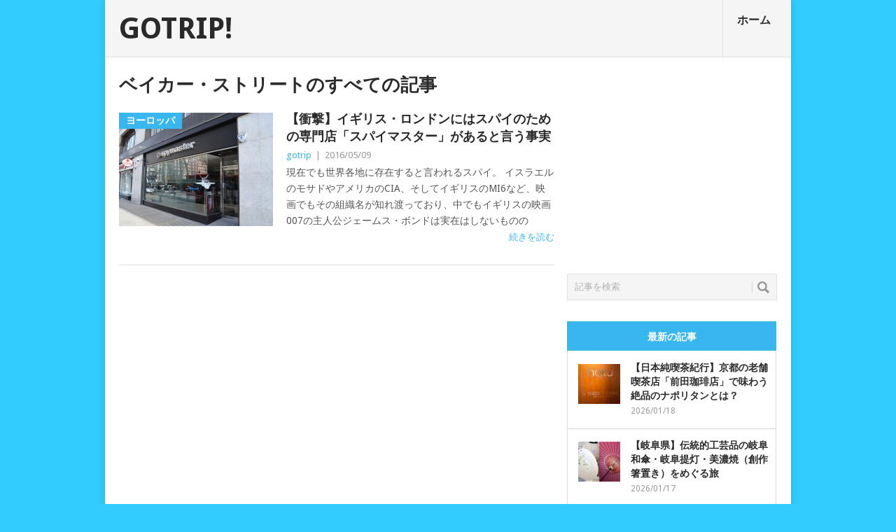

--- FILE ---
content_type: text/html; charset=UTF-8
request_url: https://gotrip.jp/tag/%E3%83%99%E3%82%A4%E3%82%AB%E3%83%BC%E3%83%BB%E3%82%B9%E3%83%88%E3%83%AA%E3%83%BC%E3%83%88/
body_size: 14944
content:
<!DOCTYPE html>
<html class="no-js" dir="ltr" lang="ja" prefix="og: https://ogp.me/ns#">
<head>
	<meta charset="UTF-8">
	<!-- Always force latest IE rendering engine (even in intranet) & Chrome Frame -->
	<!--[if IE ]>
	<meta http-equiv="X-UA-Compatible" content="IE=edge,chrome=1">
	<![endif]-->
	<link rel="profile" href="http://gmpg.org/xfn/11" />
	
	<meta name="twitter:card" content="summary_large_image" />
	<meta name="twitter:site" content="@tavii" />
	<meta name="twitter:domain" content="gotrip.jp" />
	<!--iOS/android/handheld specific -->
<link rel="apple-touch-icon" href="https://gotrip.jp/wp-content/themes/point/apple-touch-icon.png" />
<meta name="viewport" content="width=device-width, initial-scale=1, maximum-scale=1">
<meta name="apple-mobile-web-app-capable" content="yes">
<meta name="mobile-web-app-capable" content="yes">
<meta name="apple-mobile-web-app-status-bar-style" content="black">
		<link rel="alternate" type="application/rss+xml" title="RSS" href="https://gotrip.jp/feed/" />
		<style>img:is([sizes="auto" i], [sizes^="auto," i]) { contain-intrinsic-size: 3000px 1500px }</style>
	
		<!-- All in One SEO Pro 4.9.3 - aioseo.com -->
		<title>ベイカー・ストリート - GOTRIP!</title>
	<meta name="robots" content="max-image-preview:large" />
	<link rel="canonical" href="https://gotrip.jp/tag/%e3%83%99%e3%82%a4%e3%82%ab%e3%83%bc%e3%83%bb%e3%82%b9%e3%83%88%e3%83%aa%e3%83%bc%e3%83%88/" />
	<meta name="generator" content="All in One SEO Pro (AIOSEO) 4.9.3" />
		<meta property="og:locale" content="ja_JP" />
		<meta property="og:site_name" content="GOTRIP! - 明日、旅に行きたくなるメディア" />
		<meta property="og:type" content="article" />
		<meta property="og:title" content="ベイカー・ストリート - GOTRIP!" />
		<meta property="og:url" content="https://gotrip.jp/tag/%e3%83%99%e3%82%a4%e3%82%ab%e3%83%bc%e3%83%bb%e3%82%b9%e3%83%88%e3%83%aa%e3%83%bc%e3%83%88/" />
		<meta name="twitter:card" content="summary_large_image" />
		<meta name="twitter:title" content="ベイカー・ストリート - GOTRIP!" />
		<script type="application/ld+json" class="aioseo-schema">
			{"@context":"https:\/\/schema.org","@graph":[{"@type":"BreadcrumbList","@id":"https:\/\/gotrip.jp\/tag\/%E3%83%99%E3%82%A4%E3%82%AB%E3%83%BC%E3%83%BB%E3%82%B9%E3%83%88%E3%83%AA%E3%83%BC%E3%83%88\/#breadcrumblist","itemListElement":[{"@type":"ListItem","@id":"https:\/\/gotrip.jp#listItem","position":1,"name":"Home","item":"https:\/\/gotrip.jp","nextItem":{"@type":"ListItem","@id":"https:\/\/gotrip.jp\/tag\/%e3%83%99%e3%82%a4%e3%82%ab%e3%83%bc%e3%83%bb%e3%82%b9%e3%83%88%e3%83%aa%e3%83%bc%e3%83%88\/#listItem","name":"\u30d9\u30a4\u30ab\u30fc\u30fb\u30b9\u30c8\u30ea\u30fc\u30c8"}},{"@type":"ListItem","@id":"https:\/\/gotrip.jp\/tag\/%e3%83%99%e3%82%a4%e3%82%ab%e3%83%bc%e3%83%bb%e3%82%b9%e3%83%88%e3%83%aa%e3%83%bc%e3%83%88\/#listItem","position":2,"name":"\u30d9\u30a4\u30ab\u30fc\u30fb\u30b9\u30c8\u30ea\u30fc\u30c8","previousItem":{"@type":"ListItem","@id":"https:\/\/gotrip.jp#listItem","name":"Home"}}]},{"@type":"CollectionPage","@id":"https:\/\/gotrip.jp\/tag\/%E3%83%99%E3%82%A4%E3%82%AB%E3%83%BC%E3%83%BB%E3%82%B9%E3%83%88%E3%83%AA%E3%83%BC%E3%83%88\/#collectionpage","url":"https:\/\/gotrip.jp\/tag\/%E3%83%99%E3%82%A4%E3%82%AB%E3%83%BC%E3%83%BB%E3%82%B9%E3%83%88%E3%83%AA%E3%83%BC%E3%83%88\/","name":"\u30d9\u30a4\u30ab\u30fc\u30fb\u30b9\u30c8\u30ea\u30fc\u30c8 - GOTRIP!","inLanguage":"ja","isPartOf":{"@id":"https:\/\/gotrip.jp\/#website"},"breadcrumb":{"@id":"https:\/\/gotrip.jp\/tag\/%E3%83%99%E3%82%A4%E3%82%AB%E3%83%BC%E3%83%BB%E3%82%B9%E3%83%88%E3%83%AA%E3%83%BC%E3%83%88\/#breadcrumblist"}},{"@type":"Organization","@id":"https:\/\/gotrip.jp\/#organization","name":"GOTRIP!","description":"\u660e\u65e5\u3001\u65c5\u306b\u884c\u304d\u305f\u304f\u306a\u308b\u30e1\u30c7\u30a3\u30a2","url":"https:\/\/gotrip.jp\/"},{"@type":"WebSite","@id":"https:\/\/gotrip.jp\/#website","url":"https:\/\/gotrip.jp\/","name":"GOTRIP!","description":"\u660e\u65e5\u3001\u65c5\u306b\u884c\u304d\u305f\u304f\u306a\u308b\u30e1\u30c7\u30a3\u30a2","inLanguage":"ja","publisher":{"@id":"https:\/\/gotrip.jp\/#organization"}}]}
		</script>
		<!-- All in One SEO Pro -->

<link rel='dns-prefetch' href='//fonts.googleapis.com' />
<script type="text/javascript">
/* <![CDATA[ */
window._wpemojiSettings = {"baseUrl":"https:\/\/s.w.org\/images\/core\/emoji\/16.0.1\/72x72\/","ext":".png","svgUrl":"https:\/\/s.w.org\/images\/core\/emoji\/16.0.1\/svg\/","svgExt":".svg","source":{"concatemoji":"https:\/\/gotrip.jp\/wp-includes\/js\/wp-emoji-release.min.js"}};
/*! This file is auto-generated */
!function(s,n){var o,i,e;function c(e){try{var t={supportTests:e,timestamp:(new Date).valueOf()};sessionStorage.setItem(o,JSON.stringify(t))}catch(e){}}function p(e,t,n){e.clearRect(0,0,e.canvas.width,e.canvas.height),e.fillText(t,0,0);var t=new Uint32Array(e.getImageData(0,0,e.canvas.width,e.canvas.height).data),a=(e.clearRect(0,0,e.canvas.width,e.canvas.height),e.fillText(n,0,0),new Uint32Array(e.getImageData(0,0,e.canvas.width,e.canvas.height).data));return t.every(function(e,t){return e===a[t]})}function u(e,t){e.clearRect(0,0,e.canvas.width,e.canvas.height),e.fillText(t,0,0);for(var n=e.getImageData(16,16,1,1),a=0;a<n.data.length;a++)if(0!==n.data[a])return!1;return!0}function f(e,t,n,a){switch(t){case"flag":return n(e,"\ud83c\udff3\ufe0f\u200d\u26a7\ufe0f","\ud83c\udff3\ufe0f\u200b\u26a7\ufe0f")?!1:!n(e,"\ud83c\udde8\ud83c\uddf6","\ud83c\udde8\u200b\ud83c\uddf6")&&!n(e,"\ud83c\udff4\udb40\udc67\udb40\udc62\udb40\udc65\udb40\udc6e\udb40\udc67\udb40\udc7f","\ud83c\udff4\u200b\udb40\udc67\u200b\udb40\udc62\u200b\udb40\udc65\u200b\udb40\udc6e\u200b\udb40\udc67\u200b\udb40\udc7f");case"emoji":return!a(e,"\ud83e\udedf")}return!1}function g(e,t,n,a){var r="undefined"!=typeof WorkerGlobalScope&&self instanceof WorkerGlobalScope?new OffscreenCanvas(300,150):s.createElement("canvas"),o=r.getContext("2d",{willReadFrequently:!0}),i=(o.textBaseline="top",o.font="600 32px Arial",{});return e.forEach(function(e){i[e]=t(o,e,n,a)}),i}function t(e){var t=s.createElement("script");t.src=e,t.defer=!0,s.head.appendChild(t)}"undefined"!=typeof Promise&&(o="wpEmojiSettingsSupports",i=["flag","emoji"],n.supports={everything:!0,everythingExceptFlag:!0},e=new Promise(function(e){s.addEventListener("DOMContentLoaded",e,{once:!0})}),new Promise(function(t){var n=function(){try{var e=JSON.parse(sessionStorage.getItem(o));if("object"==typeof e&&"number"==typeof e.timestamp&&(new Date).valueOf()<e.timestamp+604800&&"object"==typeof e.supportTests)return e.supportTests}catch(e){}return null}();if(!n){if("undefined"!=typeof Worker&&"undefined"!=typeof OffscreenCanvas&&"undefined"!=typeof URL&&URL.createObjectURL&&"undefined"!=typeof Blob)try{var e="postMessage("+g.toString()+"("+[JSON.stringify(i),f.toString(),p.toString(),u.toString()].join(",")+"));",a=new Blob([e],{type:"text/javascript"}),r=new Worker(URL.createObjectURL(a),{name:"wpTestEmojiSupports"});return void(r.onmessage=function(e){c(n=e.data),r.terminate(),t(n)})}catch(e){}c(n=g(i,f,p,u))}t(n)}).then(function(e){for(var t in e)n.supports[t]=e[t],n.supports.everything=n.supports.everything&&n.supports[t],"flag"!==t&&(n.supports.everythingExceptFlag=n.supports.everythingExceptFlag&&n.supports[t]);n.supports.everythingExceptFlag=n.supports.everythingExceptFlag&&!n.supports.flag,n.DOMReady=!1,n.readyCallback=function(){n.DOMReady=!0}}).then(function(){return e}).then(function(){var e;n.supports.everything||(n.readyCallback(),(e=n.source||{}).concatemoji?t(e.concatemoji):e.wpemoji&&e.twemoji&&(t(e.twemoji),t(e.wpemoji)))}))}((window,document),window._wpemojiSettings);
/* ]]> */
</script>
<link rel='stylesheet' id='jquery.fancybox-css' href='https://gotrip.jp/wp-content/plugins/gotrip-fancy-box/jquery.fancybox.css' type='text/css' media='all' />
<style id='wp-emoji-styles-inline-css' type='text/css'>

	img.wp-smiley, img.emoji {
		display: inline !important;
		border: none !important;
		box-shadow: none !important;
		height: 1em !important;
		width: 1em !important;
		margin: 0 0.07em !important;
		vertical-align: -0.1em !important;
		background: none !important;
		padding: 0 !important;
	}
</style>
<link rel='stylesheet' id='wp-block-library-css' href='https://gotrip.jp/wp-includes/css/dist/block-library/style.min.css' type='text/css' media='all' />
<style id='classic-theme-styles-inline-css' type='text/css'>
/*! This file is auto-generated */
.wp-block-button__link{color:#fff;background-color:#32373c;border-radius:9999px;box-shadow:none;text-decoration:none;padding:calc(.667em + 2px) calc(1.333em + 2px);font-size:1.125em}.wp-block-file__button{background:#32373c;color:#fff;text-decoration:none}
</style>
<link rel='stylesheet' id='aioseo/css/src/vue/standalone/blocks/table-of-contents/global.scss-css' href='https://gotrip.jp/wp-content/plugins/all-in-one-seo-pack-pro/dist/Pro/assets/css/table-of-contents/global.e90f6d47.css' type='text/css' media='all' />
<link rel='stylesheet' id='aioseo/css/src/vue/standalone/blocks/pro/recipe/global.scss-css' href='https://gotrip.jp/wp-content/plugins/all-in-one-seo-pack-pro/dist/Pro/assets/css/recipe/global.67a3275f.css' type='text/css' media='all' />
<link rel='stylesheet' id='aioseo/css/src/vue/standalone/blocks/pro/product/global.scss-css' href='https://gotrip.jp/wp-content/plugins/all-in-one-seo-pack-pro/dist/Pro/assets/css/product/global.61066cfb.css' type='text/css' media='all' />
<style id='global-styles-inline-css' type='text/css'>
:root{--wp--preset--aspect-ratio--square: 1;--wp--preset--aspect-ratio--4-3: 4/3;--wp--preset--aspect-ratio--3-4: 3/4;--wp--preset--aspect-ratio--3-2: 3/2;--wp--preset--aspect-ratio--2-3: 2/3;--wp--preset--aspect-ratio--16-9: 16/9;--wp--preset--aspect-ratio--9-16: 9/16;--wp--preset--color--black: #000000;--wp--preset--color--cyan-bluish-gray: #abb8c3;--wp--preset--color--white: #ffffff;--wp--preset--color--pale-pink: #f78da7;--wp--preset--color--vivid-red: #cf2e2e;--wp--preset--color--luminous-vivid-orange: #ff6900;--wp--preset--color--luminous-vivid-amber: #fcb900;--wp--preset--color--light-green-cyan: #7bdcb5;--wp--preset--color--vivid-green-cyan: #00d084;--wp--preset--color--pale-cyan-blue: #8ed1fc;--wp--preset--color--vivid-cyan-blue: #0693e3;--wp--preset--color--vivid-purple: #9b51e0;--wp--preset--gradient--vivid-cyan-blue-to-vivid-purple: linear-gradient(135deg,rgba(6,147,227,1) 0%,rgb(155,81,224) 100%);--wp--preset--gradient--light-green-cyan-to-vivid-green-cyan: linear-gradient(135deg,rgb(122,220,180) 0%,rgb(0,208,130) 100%);--wp--preset--gradient--luminous-vivid-amber-to-luminous-vivid-orange: linear-gradient(135deg,rgba(252,185,0,1) 0%,rgba(255,105,0,1) 100%);--wp--preset--gradient--luminous-vivid-orange-to-vivid-red: linear-gradient(135deg,rgba(255,105,0,1) 0%,rgb(207,46,46) 100%);--wp--preset--gradient--very-light-gray-to-cyan-bluish-gray: linear-gradient(135deg,rgb(238,238,238) 0%,rgb(169,184,195) 100%);--wp--preset--gradient--cool-to-warm-spectrum: linear-gradient(135deg,rgb(74,234,220) 0%,rgb(151,120,209) 20%,rgb(207,42,186) 40%,rgb(238,44,130) 60%,rgb(251,105,98) 80%,rgb(254,248,76) 100%);--wp--preset--gradient--blush-light-purple: linear-gradient(135deg,rgb(255,206,236) 0%,rgb(152,150,240) 100%);--wp--preset--gradient--blush-bordeaux: linear-gradient(135deg,rgb(254,205,165) 0%,rgb(254,45,45) 50%,rgb(107,0,62) 100%);--wp--preset--gradient--luminous-dusk: linear-gradient(135deg,rgb(255,203,112) 0%,rgb(199,81,192) 50%,rgb(65,88,208) 100%);--wp--preset--gradient--pale-ocean: linear-gradient(135deg,rgb(255,245,203) 0%,rgb(182,227,212) 50%,rgb(51,167,181) 100%);--wp--preset--gradient--electric-grass: linear-gradient(135deg,rgb(202,248,128) 0%,rgb(113,206,126) 100%);--wp--preset--gradient--midnight: linear-gradient(135deg,rgb(2,3,129) 0%,rgb(40,116,252) 100%);--wp--preset--font-size--small: 13px;--wp--preset--font-size--medium: 20px;--wp--preset--font-size--large: 36px;--wp--preset--font-size--x-large: 42px;--wp--preset--spacing--20: 0.44rem;--wp--preset--spacing--30: 0.67rem;--wp--preset--spacing--40: 1rem;--wp--preset--spacing--50: 1.5rem;--wp--preset--spacing--60: 2.25rem;--wp--preset--spacing--70: 3.38rem;--wp--preset--spacing--80: 5.06rem;--wp--preset--shadow--natural: 6px 6px 9px rgba(0, 0, 0, 0.2);--wp--preset--shadow--deep: 12px 12px 50px rgba(0, 0, 0, 0.4);--wp--preset--shadow--sharp: 6px 6px 0px rgba(0, 0, 0, 0.2);--wp--preset--shadow--outlined: 6px 6px 0px -3px rgba(255, 255, 255, 1), 6px 6px rgba(0, 0, 0, 1);--wp--preset--shadow--crisp: 6px 6px 0px rgba(0, 0, 0, 1);}:where(.is-layout-flex){gap: 0.5em;}:where(.is-layout-grid){gap: 0.5em;}body .is-layout-flex{display: flex;}.is-layout-flex{flex-wrap: wrap;align-items: center;}.is-layout-flex > :is(*, div){margin: 0;}body .is-layout-grid{display: grid;}.is-layout-grid > :is(*, div){margin: 0;}:where(.wp-block-columns.is-layout-flex){gap: 2em;}:where(.wp-block-columns.is-layout-grid){gap: 2em;}:where(.wp-block-post-template.is-layout-flex){gap: 1.25em;}:where(.wp-block-post-template.is-layout-grid){gap: 1.25em;}.has-black-color{color: var(--wp--preset--color--black) !important;}.has-cyan-bluish-gray-color{color: var(--wp--preset--color--cyan-bluish-gray) !important;}.has-white-color{color: var(--wp--preset--color--white) !important;}.has-pale-pink-color{color: var(--wp--preset--color--pale-pink) !important;}.has-vivid-red-color{color: var(--wp--preset--color--vivid-red) !important;}.has-luminous-vivid-orange-color{color: var(--wp--preset--color--luminous-vivid-orange) !important;}.has-luminous-vivid-amber-color{color: var(--wp--preset--color--luminous-vivid-amber) !important;}.has-light-green-cyan-color{color: var(--wp--preset--color--light-green-cyan) !important;}.has-vivid-green-cyan-color{color: var(--wp--preset--color--vivid-green-cyan) !important;}.has-pale-cyan-blue-color{color: var(--wp--preset--color--pale-cyan-blue) !important;}.has-vivid-cyan-blue-color{color: var(--wp--preset--color--vivid-cyan-blue) !important;}.has-vivid-purple-color{color: var(--wp--preset--color--vivid-purple) !important;}.has-black-background-color{background-color: var(--wp--preset--color--black) !important;}.has-cyan-bluish-gray-background-color{background-color: var(--wp--preset--color--cyan-bluish-gray) !important;}.has-white-background-color{background-color: var(--wp--preset--color--white) !important;}.has-pale-pink-background-color{background-color: var(--wp--preset--color--pale-pink) !important;}.has-vivid-red-background-color{background-color: var(--wp--preset--color--vivid-red) !important;}.has-luminous-vivid-orange-background-color{background-color: var(--wp--preset--color--luminous-vivid-orange) !important;}.has-luminous-vivid-amber-background-color{background-color: var(--wp--preset--color--luminous-vivid-amber) !important;}.has-light-green-cyan-background-color{background-color: var(--wp--preset--color--light-green-cyan) !important;}.has-vivid-green-cyan-background-color{background-color: var(--wp--preset--color--vivid-green-cyan) !important;}.has-pale-cyan-blue-background-color{background-color: var(--wp--preset--color--pale-cyan-blue) !important;}.has-vivid-cyan-blue-background-color{background-color: var(--wp--preset--color--vivid-cyan-blue) !important;}.has-vivid-purple-background-color{background-color: var(--wp--preset--color--vivid-purple) !important;}.has-black-border-color{border-color: var(--wp--preset--color--black) !important;}.has-cyan-bluish-gray-border-color{border-color: var(--wp--preset--color--cyan-bluish-gray) !important;}.has-white-border-color{border-color: var(--wp--preset--color--white) !important;}.has-pale-pink-border-color{border-color: var(--wp--preset--color--pale-pink) !important;}.has-vivid-red-border-color{border-color: var(--wp--preset--color--vivid-red) !important;}.has-luminous-vivid-orange-border-color{border-color: var(--wp--preset--color--luminous-vivid-orange) !important;}.has-luminous-vivid-amber-border-color{border-color: var(--wp--preset--color--luminous-vivid-amber) !important;}.has-light-green-cyan-border-color{border-color: var(--wp--preset--color--light-green-cyan) !important;}.has-vivid-green-cyan-border-color{border-color: var(--wp--preset--color--vivid-green-cyan) !important;}.has-pale-cyan-blue-border-color{border-color: var(--wp--preset--color--pale-cyan-blue) !important;}.has-vivid-cyan-blue-border-color{border-color: var(--wp--preset--color--vivid-cyan-blue) !important;}.has-vivid-purple-border-color{border-color: var(--wp--preset--color--vivid-purple) !important;}.has-vivid-cyan-blue-to-vivid-purple-gradient-background{background: var(--wp--preset--gradient--vivid-cyan-blue-to-vivid-purple) !important;}.has-light-green-cyan-to-vivid-green-cyan-gradient-background{background: var(--wp--preset--gradient--light-green-cyan-to-vivid-green-cyan) !important;}.has-luminous-vivid-amber-to-luminous-vivid-orange-gradient-background{background: var(--wp--preset--gradient--luminous-vivid-amber-to-luminous-vivid-orange) !important;}.has-luminous-vivid-orange-to-vivid-red-gradient-background{background: var(--wp--preset--gradient--luminous-vivid-orange-to-vivid-red) !important;}.has-very-light-gray-to-cyan-bluish-gray-gradient-background{background: var(--wp--preset--gradient--very-light-gray-to-cyan-bluish-gray) !important;}.has-cool-to-warm-spectrum-gradient-background{background: var(--wp--preset--gradient--cool-to-warm-spectrum) !important;}.has-blush-light-purple-gradient-background{background: var(--wp--preset--gradient--blush-light-purple) !important;}.has-blush-bordeaux-gradient-background{background: var(--wp--preset--gradient--blush-bordeaux) !important;}.has-luminous-dusk-gradient-background{background: var(--wp--preset--gradient--luminous-dusk) !important;}.has-pale-ocean-gradient-background{background: var(--wp--preset--gradient--pale-ocean) !important;}.has-electric-grass-gradient-background{background: var(--wp--preset--gradient--electric-grass) !important;}.has-midnight-gradient-background{background: var(--wp--preset--gradient--midnight) !important;}.has-small-font-size{font-size: var(--wp--preset--font-size--small) !important;}.has-medium-font-size{font-size: var(--wp--preset--font-size--medium) !important;}.has-large-font-size{font-size: var(--wp--preset--font-size--large) !important;}.has-x-large-font-size{font-size: var(--wp--preset--font-size--x-large) !important;}
:where(.wp-block-post-template.is-layout-flex){gap: 1.25em;}:where(.wp-block-post-template.is-layout-grid){gap: 1.25em;}
:where(.wp-block-columns.is-layout-flex){gap: 2em;}:where(.wp-block-columns.is-layout-grid){gap: 2em;}
:root :where(.wp-block-pullquote){font-size: 1.5em;line-height: 1.6;}
</style>
<link rel='stylesheet' id='categories-images-styles-css' href='https://gotrip.jp/wp-content/plugins/categories-images/assets/css/zci-styles.css' type='text/css' media='all' />
<link rel='stylesheet' id='contact-form-7-css' href='https://gotrip.jp/wp-content/plugins/contact-form-7/includes/css/styles.css' type='text/css' media='all' />
<link rel='stylesheet' id='custom-style-css' href='https://gotrip.jp/wp-content/plugins/gotrip/wp-review/wp-review.css' type='text/css' media='all' />
<link rel='stylesheet' id='stylesheet-css' href='https://gotrip.jp/wp-content/themes/point/style.css' type='text/css' media='all' />
<style id='stylesheet-inline-css' type='text/css'>

		body {background-color:#32ccff; }
		body {background-image: url();}
		input#author:focus, input#email:focus, input#url:focus, #commentform textarea:focus { border-color:#38b7ee;}
		a:hover, .menu .current-menu-item > a, .menu .current-menu-item, .current-menu-ancestor > a.sf-with-ul, .current-menu-ancestor, footer .textwidget a, .single_post a, #commentform a, .copyrights a:hover, a, footer .widget li a:hover, .menu > li:hover > a, .single_post .post-info a, .post-info a, .readMore a, .reply a, .fn a, .carousel a:hover, .single_post .related-posts a:hover, .sidebar.c-4-12 .textwidget a, footer .textwidget a, .sidebar.c-4-12 a:hover { color:#38b7ee; }
		.nav-previous a, .nav-next a, .header-button, .sub-menu, #commentform input#submit, .tagcloud a, #tabber ul.tabs li a.selected, .featured-cat, .mts-subscribe input[type='submit'], .pagination a { background-color:#38b7ee; color: #fff; }
		
		.go_share{
  clear: both;
}

.go_share a{
  line-height: 40px;
  color: #FFF;
  text-align: center;
  text-decoration: none;
  display block;
  width:33.33333333%;
}

.share_box_top    { padding-bottom:70px; }
.share_box_bottom { padding-top:10px; }


#facebook_share{
  background: #3B5998;
  float:left;
}

#twitter_share{
  background: #00ACEE;
  float:right;
}

#line_share{
  background: #00c300;
  float:right;
}

@media screen and (max-width: 769px) {
#facebook_share{ font-size:11px; }
#twitter_share{ font-size:11px; }
#line_share{ font-size:11px; }
}

.entry-video {
	position: relative;
	padding-bottom: 56.25%; /* 16:9 */
	padding-top: 25px;
	height: 0;
}
.entry-video iframe {
	position: absolute;
	top: 0;
	left: 0;
	width: 100%;
	height: 100%;
}


.tags { padding-top:0px;padding-bottom:5px; }




.featured-title {
  text-transform:none ;
}

h1, h2, h3, h4, h5, h6 {
  text-transform:none ;
}

#tabber{
  text-transform:none ;
}

.postauthor-top span {
  text-transform:none ;
}

.wpcf7-form-control-wrap textarea { width:70%; }
.wpcf7-submit { border:1px solid #37b7ee;color:#ffffff;background-color:#37b7ee; }

			
</style>
<link rel='stylesheet' id='GoogleFonts-css' href='https://fonts.googleapis.com/css?family=Droid+Sans%3Aregular%2Cbold&#038;v1' type='text/css' media='all' />
<link rel='stylesheet' id='GoogleFonts2-css' href='https://fonts.googleapis.com/css?family=Open+Sans%3Aregular%2Cbold&#038;v1' type='text/css' media='all' />
<link rel='stylesheet' id='responsive-css' href='https://gotrip.jp/wp-content/themes/point/css/responsive.css' type='text/css' media='all' />
<script type="text/javascript" src="https://gotrip.jp/wp-includes/js/jquery/jquery.min.js" id="jquery-core-js"></script>
<script type="text/javascript" src="https://gotrip.jp/wp-includes/js/jquery/jquery-migrate.min.js" id="jquery-migrate-js"></script>
<script type="text/javascript" src="https://gotrip.jp/wp-content/plugins/gotrip-fancy-box/jquery.fancybox.js" id="jquery.fancybox-js"></script>
<script type="text/javascript" src="https://gotrip.jp/wp-content/plugins/gotrip-fancy-box/jquery.easing.js" id="jquery.easing-js"></script>
<script type="text/javascript" src="https://gotrip.jp/wp-content/themes/point/js/modernizr.min.js" id="modernizr-js"></script>
<script type="text/javascript" src="https://gotrip.jp/wp-content/themes/point/js/customscript.js" id="customscript-js"></script>
<link rel="https://api.w.org/" href="https://gotrip.jp/wp-json/" /><link rel="alternate" title="JSON" type="application/json" href="https://gotrip.jp/wp-json/wp/v2/tags/3591" /><script type="text/javascript">
	jQuery(document).ready(function($){
		var select = $('a[href$=".bmp"],a[href$=".gif"],a[href$=".jpg"],a[href$=".jpeg"],a[href$=".png"],a[href$=".BMP"],a[href$=".GIF"],a[href$=".JPG"],a[href$=".JPEG"],a[href$=".PNG"]');
		select.attr('rel', 'fancybox');
		select.fancybox({ 'titleShow': 'false','titlePosition': 'over' });
		
	});
</script>
<!-- BEGIN: WP Social Bookmarking Light -->
<script>(function(d, s, id) {
  var js, fjs = d.getElementsByTagName(s)[0];
  if (d.getElementById(id)) return;
  js = d.createElement(s); js.id = id;
  js.src = "//connect.facebook.net/en_US/sdk.js#xfbml=1&version=v2.0";
  fjs.parentNode.insertBefore(js, fjs);
}(document, 'script', 'facebook-jssdk'));</script>   
<style type="text/css">
.wp_social_bookmarking_light{
    border: 0 !important;
    padding: 15px 0 20px 0 !important;
    margin: 0 !important;
}
.wp_social_bookmarking_light div{
    float: left !important;
    border: 0 !important;
    padding: 0 !important;
    margin: 0 5px 0px 0 !important;
    min-height: 30px !important;
    line-height: 18px !important;
    text-indent: 0 !important;
}
.wp_social_bookmarking_light img{
    border: 0 !important;
    padding: 0;
    margin: 0;
    vertical-align: top !important;
}
.wp_social_bookmarking_light_clear{
    clear: both !important;
}
#fb-root{
    display: none;
}
.wsbl_twitter{
    width: 100px;
}
.wsbl_facebook_like iframe{
    max-width: none !important;
}
.wsbl_mixi_like iframe{
    max-width: none !important;
}
</style>
<!-- END: WP Social Bookmarking Light -->
</head>

<!-- Google tag (gtag.js) -->
<script async src="https://www.googletagmanager.com/gtag/js?id=G-H2C0MVKHXL"></script>
<script>
  window.dataLayer = window.dataLayer || [];
  function gtag(){dataLayer.push(arguments);}
  gtag('js', new Date());
	//gtag('config', 'G-H2C0MVKHXL');

  gtag('config', 'G-H2C0MVKHXL', {
    send_page_view: false
  });

  gtag('event', 'page_view', {
    page_title: document.title,
    page_location: location.href
  });
</script>

<body id ="blog" class="archive tag tag-3591 wp-theme-point main">
	<div class="main-container">
				<header class="main-header">
			<div id="header">
															<h2 id="logo" class="text-logo"><a href="https://gotrip.jp">GOTRIP!</a></h2>
													<div class="secondary-navigation">
					<nav id="navigation" >
													<ul id="menu-home" class="menu"><li id="menu-item-49" class="menu-item menu-item-type-custom menu-item-object-custom menu-item-home"><a href="https://gotrip.jp/">ホーム<br /><span class="sub"></span></a></li>
</ul>												<a href="#" id="pull">メニュー</a>
					</nav>
				</div>
			</div>
		</header>
									<div id="page" class="home-page">
	<div class="content">
		<div class="article">
			<h1 class="postsby">
									<span>ベイカー・ストリートのすべての記事</span>
							</h1>
							<article class="pexcerpt0 post excerpt ">
					<a href="https://gotrip.jp/2016/05/30771/" title="【衝撃】イギリス・ロンドンにはスパイのための専門店「スパイマスター」があると言う事実" rel="nofollow" id="featured-thumbnail">
													<div class="featured-thumbnail"><img width="220" height="162" src="https://gotrip.jp/wp-content/uploads/2016/05/DSC_0289-220x162.jpg" class="attachment-featured size-featured wp-post-image" alt="" title="" decoding="async" /></div>												<div class="featured-cat">ヨーロッパ</div>
					</a>
					<header>
						<h2 class="title">
							<a href="https://gotrip.jp/2016/05/30771/" title="【衝撃】イギリス・ロンドンにはスパイのための専門店「スパイマスター」があると言う事実" rel="bookmark">【衝撃】イギリス・ロンドンにはスパイのための専門店「スパイマスター」があると言う事実</a>
						</h2>
						<div class="post-info"><span class="theauthor"><a rel="nofollow" href="https://gotrip.jp/author/gotrip/" title="gotrip の投稿" rel="author">gotrip</a></span> | <span class="thetime">2016/05/09</span></div>

					</header><!--.header-->
					<div class="post-content image-caption-format-1">
						<p>
							現在でも世界各地に存在すると言われるスパイ。 イスラエルのモサドやアメリカのCIA、そしてイギリスのMI6など、映画でもその組織名が知れ渡っており、中でもイギリスの映画007の主人公ジェームス・ボンドは実在はしないものの							<span class="readMore"><a href="https://gotrip.jp/2016/05/30771/" title="【衝撃】イギリス・ロンドンにはスパイのための専門店「スパイマスター」があると言う事実" rel="nofollow">続きを読む</a></span>
						</p>
					</div>
				</article>
						<!--Start Pagination-->
							<div class='pagination'><ul></ul></div>           
						<!--End Pagination-->
		</div>
		<aside class="sidebar c-4-12">
	<div id="sidebars" class="sidebar">
			<div class="sidebar_list">





		<li id="text-3" class="widget widget-sidebar widget_text">
			<div class="textwidget">
			<script async src="//pagead2.googlesyndication.com/pagead/js/adsbygoogle.js"></script>
<!-- gotrip_ads_001 -->
<ins class="adsbygoogle"
     style="display:inline-block;width:300px;height:250px"
     data-ad-client="ca-pub-6190677751967017"
     data-ad-slot="8323964434"></ins>
<script>
(adsbygoogle = window.adsbygoogle || []).push({});
</script>
			</div>
		</li>


				<li id="search-2" class="widget widget-sidebar widget_search"><form method="get" id="searchform" class="search-form" action="https://gotrip.jp" _lpchecked="1">
	<fieldset>
		<input type="text" name="s" id="s" value="記事を検索" onblur="if (this.value == '') {this.value = '記事を検索';}" onfocus="if (this.value == '記事を検索') {this.value = '';}" >
		<input id="search-image" class="sbutton" type="submit" style="border:0; vertical-align: top;" value="検索">
	</fieldset>
</form></li>		
<li id="tab-2" class="widget widget-sidebar widget_tab">	<div id="tabber">	
		<ul class="tabs">
			<li><a href="#popular-posts">人気の記事</a></li>
			<li class="tab-recent-posts"><a href="#recent-posts">最新の記事</a></li>
		</ul> <!--end .tabs-->
		<div class="clear"></div>
		<div class="inside">
			<div id="popular-posts">
				<ul>
																					<li>
															<div class="left">
																			<a href='https://gotrip.jp/2014/04/1501/'><img width="60" height="57" src="https://gotrip.jp/wp-content/uploads/2014/04/bangkok-60x57.jpg" class="attachment-widgetthumb size-widgetthumb wp-post-image" alt="" title="" decoding="async" loading="lazy" srcset="https://gotrip.jp/wp-content/uploads/2014/04/bangkok-60x57.jpg 60w, https://gotrip.jp/wp-content/uploads/2014/04/bangkok-140x130.jpg 140w" sizes="auto, (max-width: 60px) 100vw, 60px" /></a>
																		<div class="clear"></div>
								</div>
														<div class="info">
								<p class="entry-title"><a title="バンコク～大阪の乗り継ぎ便がさらに充実" href="https://gotrip.jp/2014/04/1501/">バンコク～大阪の乗り継ぎ便がさらに充実</a></p>
																	<div class="meta">
																					2014/04/01																													</div> <!--end .entry-meta--> 
															</div>
							<div class="clear"></div>
						</li>
																<li>
															<div class="left">
																			<a href='https://gotrip.jp/2014/04/1531/'><img width="60" height="57" src="https://gotrip.jp/wp-content/uploads/2014/04/photo0000-60x57.jpg" class="attachment-widgetthumb size-widgetthumb wp-post-image" alt="" title="" decoding="async" loading="lazy" srcset="https://gotrip.jp/wp-content/uploads/2014/04/photo0000-60x57.jpg 60w, https://gotrip.jp/wp-content/uploads/2014/04/photo0000-140x130.jpg 140w" sizes="auto, (max-width: 60px) 100vw, 60px" /></a>
																		<div class="clear"></div>
								</div>
														<div class="info">
								<p class="entry-title"><a title="朝鮮人民軍も泣く（退役軍人の涙）" href="https://gotrip.jp/2014/04/1531/">朝鮮人民軍も泣く（退役軍人の涙）</a></p>
																	<div class="meta">
																					2014/04/01																													</div> <!--end .entry-meta--> 
															</div>
							<div class="clear"></div>
						</li>
																<li>
															<div class="left">
																			<a href='https://gotrip.jp/2014/04/1552/'><img width="60" height="57" src="https://gotrip.jp/wp-content/uploads/2014/04/tantanmen-60x57.jpg" class="attachment-widgetthumb size-widgetthumb wp-post-image" alt="" title="" decoding="async" loading="lazy" srcset="https://gotrip.jp/wp-content/uploads/2014/04/tantanmen-60x57.jpg 60w, https://gotrip.jp/wp-content/uploads/2014/04/tantanmen-300x283.jpg 300w, https://gotrip.jp/wp-content/uploads/2014/04/tantanmen-140x130.jpg 140w, https://gotrip.jp/wp-content/uploads/2014/04/tantanmen.jpg 640w" sizes="auto, (max-width: 60px) 100vw, 60px" /></a>
																		<div class="clear"></div>
								</div>
														<div class="info">
								<p class="entry-title"><a title="【グルメ】中国に行ったら担担麺を食べよ！ 白い飯と一緒に食べると最高に美味！" href="https://gotrip.jp/2014/04/1552/">【グルメ】中国に行ったら担担麺を食べよ！ 白い飯と一緒に食べると最高に美味！</a></p>
																	<div class="meta">
																					2014/04/01																													</div> <!--end .entry-meta--> 
															</div>
							<div class="clear"></div>
						</li>
																<li>
															<div class="left">
																			<a href='https://gotrip.jp/2014/04/1577/'><img src="https://gotrip.jp/wp-content/themes/point/images/smallthumb.png" alt="【グルメ】日本旅館20軒が厳選した食材を堪能せよ！ 日本の絶品が集まる『UMI YAMA HATAKE』オープン"  class="wp-post-image" /></a>
																		<div class="clear"></div>
								</div>
														<div class="info">
								<p class="entry-title"><a title="【グルメ】日本旅館20軒が厳選した食材を堪能せよ！ 日本の絶品が集まる『UMI YAMA HATAKE』オープン" href="https://gotrip.jp/2014/04/1577/">【グルメ】日本旅館20軒が厳選した食材を堪能せよ！ 日本の絶品が集まる『UMI YAMA HATAKE』オープン</a></p>
																	<div class="meta">
																					2014/04/01																													</div> <!--end .entry-meta--> 
															</div>
							<div class="clear"></div>
						</li>
																<li>
															<div class="left">
																			<a href='https://gotrip.jp/2014/04/1584/'><img width="60" height="57" src="https://gotrip.jp/wp-content/uploads/2014/04/wan-60x57.jpg" class="attachment-widgetthumb size-widgetthumb wp-post-image" alt="" title="" decoding="async" loading="lazy" srcset="https://gotrip.jp/wp-content/uploads/2014/04/wan-60x57.jpg 60w, https://gotrip.jp/wp-content/uploads/2014/04/wan-140x130.jpg 140w" sizes="auto, (max-width: 60px) 100vw, 60px" /></a>
																		<div class="clear"></div>
								</div>
														<div class="info">
								<p class="entry-title"><a title="アジアのゲームショップ経営者はお金持ち！ でも今は貧乏まっしぐら？" href="https://gotrip.jp/2014/04/1584/">アジアのゲームショップ経営者はお金持ち！ でも今は貧乏まっしぐら？</a></p>
																	<div class="meta">
																					2014/04/01																													</div> <!--end .entry-meta--> 
															</div>
							<div class="clear"></div>
						</li>
																<li>
															<div class="left">
																			<a href='https://gotrip.jp/2014/04/1505/'><img width="60" height="57" src="https://gotrip.jp/wp-content/uploads/2014/04/airasia-60x57.jpg" class="attachment-widgetthumb size-widgetthumb wp-post-image" alt="" title="" decoding="async" loading="lazy" srcset="https://gotrip.jp/wp-content/uploads/2014/04/airasia-60x57.jpg 60w, https://gotrip.jp/wp-content/uploads/2014/04/airasia-140x130.jpg 140w" sizes="auto, (max-width: 60px) 100vw, 60px" /></a>
																		<div class="clear"></div>
								</div>
														<div class="info">
								<p class="entry-title"><a title="「ASIAN AIR」と「AirAsia」を間違うな!!" href="https://gotrip.jp/2014/04/1505/">「ASIAN AIR」と「AirAsia」を間違うな!!</a></p>
																	<div class="meta">
																					2014/04/02																													</div> <!--end .entry-meta--> 
															</div>
							<div class="clear"></div>
						</li>
																<li>
															<div class="left">
																			<a href='https://gotrip.jp/2014/04/1591/'><img width="60" height="57" src="https://gotrip.jp/wp-content/uploads/2014/04/name-60x57.jpg" class="attachment-widgetthumb size-widgetthumb wp-post-image" alt="" title="" decoding="async" loading="lazy" srcset="https://gotrip.jp/wp-content/uploads/2014/04/name-60x57.jpg 60w, https://gotrip.jp/wp-content/uploads/2014/04/name-140x130.jpg 140w" sizes="auto, (max-width: 60px) 100vw, 60px" /></a>
																		<div class="clear"></div>
								</div>
														<div class="info">
								<p class="entry-title"><a title="ANAマイレージクラブのダイヤモンドになると届くネームタグ" href="https://gotrip.jp/2014/04/1591/">ANAマイレージクラブのダイヤモンドになると届くネームタグ</a></p>
																	<div class="meta">
																					2014/04/02																													</div> <!--end .entry-meta--> 
															</div>
							<div class="clear"></div>
						</li>
																<li>
															<div class="left">
																			<a href='https://gotrip.jp/2014/04/1535/'><img width="60" height="57" src="https://gotrip.jp/wp-content/uploads/2014/04/google1-60x57.jpg" class="attachment-widgetthumb size-widgetthumb wp-post-image" alt="" title="" decoding="async" loading="lazy" srcset="https://gotrip.jp/wp-content/uploads/2014/04/google1-60x57.jpg 60w, https://gotrip.jp/wp-content/uploads/2014/04/google1-140x130.jpg 140w" sizes="auto, (max-width: 60px) 100vw, 60px" /></a>
																		<div class="clear"></div>
								</div>
														<div class="info">
								<p class="entry-title"><a title="【実録】日本人バックパッカーを Google が助けた！ 呼ばれて行ったら Google で一番偉い人が待っていた！" href="https://gotrip.jp/2014/04/1535/">【実録】日本人バックパッカーを Google が助けた！ 呼ばれて行ったら Google で一番偉い人が待っていた！</a></p>
																	<div class="meta">
																					2014/04/02																													</div> <!--end .entry-meta--> 
															</div>
							<div class="clear"></div>
						</li>
									</ul>			
		    </div> <!--end #popular-posts-->
		       
		    <div id="recent-posts"> 
		        <ul>
											<li>
															<div class="left">
																			<a href='https://gotrip.jp/2026/01/147097/'><img width="60" height="57" src="https://gotrip.jp/wp-content/uploads/2025/08/IMG_7738-60x57.jpg" class="attachment-widgetthumb size-widgetthumb wp-post-image" alt="" title="" decoding="async" loading="lazy" srcset="https://gotrip.jp/wp-content/uploads/2025/08/IMG_7738-60x57.jpg 60w, https://gotrip.jp/wp-content/uploads/2025/08/IMG_7738-140x130.jpg 140w" sizes="auto, (max-width: 60px) 100vw, 60px" /></a>
																		<div class="clear"></div>
								</div>
														<div class="info">
								<p class="entry-title"><a title="【日本純喫茶紀行】京都の老舗喫茶店「前田珈琲店」で味わう絶品のナポリタンとは？" href="https://gotrip.jp/2026/01/147097/">【日本純喫茶紀行】京都の老舗喫茶店「前田珈琲店」で味わう絶品のナポリタンとは？</a></p>
																	<div class="meta">
																					2026/01/18																													</div> <!--end .entry-meta--> 	
															</div>
							<div class="clear"></div>
						</li>
											<li>
															<div class="left">
																			<a href='https://gotrip.jp/2026/01/150221/'><img width="60" height="57" src="https://gotrip.jp/wp-content/uploads/2025/12/gifu-kougeihin-60x57.jpg" class="attachment-widgetthumb size-widgetthumb wp-post-image" alt="岐阜の伝統的工芸品" title="" decoding="async" loading="lazy" srcset="https://gotrip.jp/wp-content/uploads/2025/12/gifu-kougeihin-60x57.jpg 60w, https://gotrip.jp/wp-content/uploads/2025/12/gifu-kougeihin-140x130.jpg 140w" sizes="auto, (max-width: 60px) 100vw, 60px" /></a>
																		<div class="clear"></div>
								</div>
														<div class="info">
								<p class="entry-title"><a title="【岐阜県】伝統的工芸品の岐阜和傘・岐阜提灯・美濃焼（創作箸置き）をめぐる旅" href="https://gotrip.jp/2026/01/150221/">【岐阜県】伝統的工芸品の岐阜和傘・岐阜提灯・美濃焼（創作箸置き）をめぐる旅</a></p>
																	<div class="meta">
																					2026/01/17																													</div> <!--end .entry-meta--> 	
															</div>
							<div class="clear"></div>
						</li>
											<li>
															<div class="left">
																			<a href='https://gotrip.jp/2026/01/145004/'><img width="60" height="57" src="https://gotrip.jp/wp-content/uploads/2026/01/IMG_6114-60x57.jpg" class="attachment-widgetthumb size-widgetthumb wp-post-image" alt="" title="" decoding="async" loading="lazy" srcset="https://gotrip.jp/wp-content/uploads/2026/01/IMG_6114-60x57.jpg 60w, https://gotrip.jp/wp-content/uploads/2026/01/IMG_6114-140x130.jpg 140w" sizes="auto, (max-width: 60px) 100vw, 60px" /></a>
																		<div class="clear"></div>
								</div>
														<div class="info">
								<p class="entry-title"><a title="愛知県名古屋市を代表する1965年創業の街中華の名店「ピカイチ」とは？" href="https://gotrip.jp/2026/01/145004/">愛知県名古屋市を代表する1965年創業の街中華の名店「ピカイチ」とは？</a></p>
																	<div class="meta">
																					2026/01/11																													</div> <!--end .entry-meta--> 	
															</div>
							<div class="clear"></div>
						</li>
											<li>
															<div class="left">
																			<a href='https://gotrip.jp/2026/01/150253/'><img width="60" height="57" src="https://gotrip.jp/wp-content/uploads/2025/12/kameya_3435-60x57.jpg" class="attachment-widgetthumb size-widgetthumb wp-post-image" alt="" title="" decoding="async" loading="lazy" srcset="https://gotrip.jp/wp-content/uploads/2025/12/kameya_3435-60x57.jpg 60w, https://gotrip.jp/wp-content/uploads/2025/12/kameya_3435-140x130.jpg 140w" sizes="auto, (max-width: 60px) 100vw, 60px" /></a>
																		<div class="clear"></div>
								</div>
														<div class="info">
								<p class="entry-title"><a title="【岐阜県恵那市】歴史のある岩村城下町を歩き、岩村かすていらと女城主を味わう" href="https://gotrip.jp/2026/01/150253/">【岐阜県恵那市】歴史のある岩村城下町を歩き、岩村かすていらと女城主を味わう</a></p>
																	<div class="meta">
																					2026/01/10																													</div> <!--end .entry-meta--> 	
															</div>
							<div class="clear"></div>
						</li>
											<li>
															<div class="left">
																			<a href='https://gotrip.jp/2025/12/147103/'><img width="60" height="57" src="https://gotrip.jp/wp-content/uploads/2025/08/IMG_7712-60x57.jpg" class="attachment-widgetthumb size-widgetthumb wp-post-image" alt="" title="" decoding="async" loading="lazy" srcset="https://gotrip.jp/wp-content/uploads/2025/08/IMG_7712-60x57.jpg 60w, https://gotrip.jp/wp-content/uploads/2025/08/IMG_7712-140x130.jpg 140w" sizes="auto, (max-width: 60px) 100vw, 60px" /></a>
																		<div class="clear"></div>
								</div>
														<div class="info">
								<p class="entry-title"><a title="【日本居酒屋紀行】京都の昼飲み居酒屋の決定版といえばココ！ / 京都市中京区裏寺町通の「たつみ」" href="https://gotrip.jp/2025/12/147103/">【日本居酒屋紀行】京都の昼飲み居酒屋の決定版といえばココ！ / 京都市中京区裏寺町通の「たつみ」</a></p>
																	<div class="meta">
																					2025/12/28																													</div> <!--end .entry-meta--> 	
															</div>
							<div class="clear"></div>
						</li>
											<li>
															<div class="left">
																			<a href='https://gotrip.jp/2025/12/150256/'><img width="60" height="57" src="https://gotrip.jp/wp-content/uploads/2025/12/ogaki_2998-60x57.jpg" class="attachment-widgetthumb size-widgetthumb wp-post-image" alt="武内酒造" title="" decoding="async" loading="lazy" srcset="https://gotrip.jp/wp-content/uploads/2025/12/ogaki_2998-60x57.jpg 60w, https://gotrip.jp/wp-content/uploads/2025/12/ogaki_2998-140x130.jpg 140w" sizes="auto, (max-width: 60px) 100vw, 60px" /></a>
																		<div class="clear"></div>
								</div>
														<div class="info">
								<p class="entry-title"><a title="【岐阜県大垣市】1744年（延享元年）創業の造り酒屋「武内酒造」を訪ねて" href="https://gotrip.jp/2025/12/150256/">【岐阜県大垣市】1744年（延享元年）創業の造り酒屋「武内酒造」を訪ねて</a></p>
																	<div class="meta">
																					2025/12/27																													</div> <!--end .entry-meta--> 	
															</div>
							<div class="clear"></div>
						</li>
											<li>
															<div class="left">
																			<a href='https://gotrip.jp/2025/12/150651/'><img width="60" height="57" src="https://gotrip.jp/wp-content/uploads/2025/12/richmondhotel_7829-60x57.jpg" class="attachment-widgetthumb size-widgetthumb wp-post-image" alt="リッチモンドホテル名古屋納屋橋" title="" decoding="async" loading="lazy" srcset="https://gotrip.jp/wp-content/uploads/2025/12/richmondhotel_7829-60x57.jpg 60w, https://gotrip.jp/wp-content/uploads/2025/12/richmondhotel_7829-140x130.jpg 140w" sizes="auto, (max-width: 60px) 100vw, 60px" /></a>
																		<div class="clear"></div>
								</div>
														<div class="info">
								<p class="entry-title"><a title="名古屋の観光拠点に！ リッチモンドホテル名古屋納屋橋がリニューアルオープン" href="https://gotrip.jp/2025/12/150651/">名古屋の観光拠点に！ リッチモンドホテル名古屋納屋橋がリニューアルオープン</a></p>
																	<div class="meta">
																					2025/12/27																													</div> <!--end .entry-meta--> 	
															</div>
							<div class="clear"></div>
						</li>
											<li>
															<div class="left">
																			<a href='https://gotrip.jp/2025/12/144727/'><img width="60" height="57" src="https://gotrip.jp/wp-content/uploads/2025/04/IMG_6881-60x57.jpg" class="attachment-widgetthumb size-widgetthumb wp-post-image" alt="" title="" decoding="async" loading="lazy" srcset="https://gotrip.jp/wp-content/uploads/2025/04/IMG_6881-60x57.jpg 60w, https://gotrip.jp/wp-content/uploads/2025/04/IMG_6881-140x130.jpg 140w" sizes="auto, (max-width: 60px) 100vw, 60px" /></a>
																		<div class="clear"></div>
								</div>
														<div class="info">
								<p class="entry-title"><a title="【日本カレー紀行】浜松初のカレー専門店で味わう香り高いカレーとレトロな雰囲気とは？ / 静岡県浜松市中央区の「カレーハウス ブータン」" href="https://gotrip.jp/2025/12/144727/">【日本カレー紀行】浜松初のカレー専門店で味わう香り高いカレーとレトロな雰囲気とは？ / 静岡県浜松市中央区の「カレーハウス ブータン」</a></p>
																	<div class="meta">
																					2025/12/21																													</div> <!--end .entry-meta--> 	
															</div>
							<div class="clear"></div>
						</li>
					                      
				</ul>	
		    </div> <!--end #recent-posts-->
			
			<div class="clear"></div>
		</div> <!--end .inside -->
		<div class="clear"></div>
	</div><!--end #tabber -->
</li>
<li id="text-3" class="widget widget-sidebar widget_text">			<div class="textwidget"><iframe src="https://www.facebook.com/plugins/likebox.php?href=https%3A%2F%2Fwww.facebook.com%2Fkeentraveler&amp;width=300&amp;colorscheme=light&amp;show_faces=true&amp;stream=false&amp;header=false&amp;height=238" scrolling="no" frameborder="0" style="border:none; overflow:hidden; width:100%; height: 238px; background: #FFF;" ></iframe></div>
		</li><li id="social-profile-icons-2" class="widget widget-sidebar social-profile-icons"><div class="social-profile-icons"><ul class=""><li class="social-facebook"><a title="Facebook" href="https://www.facebook.com/keentraveler" target="_blank">Facebook</a></li><li class="social-twitter"><a title="Twitter" href="https://twitter.com/tavii" target="_blank">Twitter</a></li></ul></div></li><li id="archives-2" class="widget widget-sidebar widget_archive"><h3>アーカイブ</h3>		<label class="screen-reader-text" for="archives-dropdown-2">アーカイブ</label>
		<select id="archives-dropdown-2" name="archive-dropdown">
			
			<option value="">月を選択</option>
				<option value='https://gotrip.jp/date/2026/01/'> 2026年1月 &nbsp;(4)</option>
	<option value='https://gotrip.jp/date/2025/12/'> 2025年12月 &nbsp;(7)</option>
	<option value='https://gotrip.jp/date/2025/11/'> 2025年11月 &nbsp;(9)</option>
	<option value='https://gotrip.jp/date/2025/10/'> 2025年10月 &nbsp;(8)</option>
	<option value='https://gotrip.jp/date/2025/09/'> 2025年9月 &nbsp;(8)</option>
	<option value='https://gotrip.jp/date/2025/08/'> 2025年8月 &nbsp;(9)</option>
	<option value='https://gotrip.jp/date/2025/07/'> 2025年7月 &nbsp;(11)</option>
	<option value='https://gotrip.jp/date/2025/06/'> 2025年6月 &nbsp;(10)</option>
	<option value='https://gotrip.jp/date/2025/05/'> 2025年5月 &nbsp;(4)</option>
	<option value='https://gotrip.jp/date/2025/04/'> 2025年4月 &nbsp;(4)</option>
	<option value='https://gotrip.jp/date/2025/03/'> 2025年3月 &nbsp;(8)</option>
	<option value='https://gotrip.jp/date/2025/02/'> 2025年2月 &nbsp;(8)</option>
	<option value='https://gotrip.jp/date/2025/01/'> 2025年1月 &nbsp;(5)</option>
	<option value='https://gotrip.jp/date/2024/12/'> 2024年12月 &nbsp;(9)</option>
	<option value='https://gotrip.jp/date/2024/11/'> 2024年11月 &nbsp;(7)</option>
	<option value='https://gotrip.jp/date/2024/10/'> 2024年10月 &nbsp;(6)</option>
	<option value='https://gotrip.jp/date/2024/09/'> 2024年9月 &nbsp;(9)</option>
	<option value='https://gotrip.jp/date/2024/08/'> 2024年8月 &nbsp;(5)</option>
	<option value='https://gotrip.jp/date/2024/07/'> 2024年7月 &nbsp;(6)</option>
	<option value='https://gotrip.jp/date/2024/06/'> 2024年6月 &nbsp;(9)</option>
	<option value='https://gotrip.jp/date/2024/05/'> 2024年5月 &nbsp;(8)</option>
	<option value='https://gotrip.jp/date/2024/04/'> 2024年4月 &nbsp;(10)</option>
	<option value='https://gotrip.jp/date/2024/03/'> 2024年3月 &nbsp;(10)</option>
	<option value='https://gotrip.jp/date/2024/02/'> 2024年2月 &nbsp;(8)</option>
	<option value='https://gotrip.jp/date/2024/01/'> 2024年1月 &nbsp;(5)</option>
	<option value='https://gotrip.jp/date/2023/12/'> 2023年12月 &nbsp;(4)</option>
	<option value='https://gotrip.jp/date/2023/11/'> 2023年11月 &nbsp;(6)</option>
	<option value='https://gotrip.jp/date/2023/10/'> 2023年10月 &nbsp;(6)</option>
	<option value='https://gotrip.jp/date/2023/09/'> 2023年9月 &nbsp;(6)</option>
	<option value='https://gotrip.jp/date/2023/08/'> 2023年8月 &nbsp;(2)</option>
	<option value='https://gotrip.jp/date/2023/07/'> 2023年7月 &nbsp;(2)</option>
	<option value='https://gotrip.jp/date/2023/06/'> 2023年6月 &nbsp;(6)</option>
	<option value='https://gotrip.jp/date/2023/05/'> 2023年5月 &nbsp;(2)</option>
	<option value='https://gotrip.jp/date/2023/04/'> 2023年4月 &nbsp;(1)</option>
	<option value='https://gotrip.jp/date/2023/03/'> 2023年3月 &nbsp;(5)</option>
	<option value='https://gotrip.jp/date/2023/02/'> 2023年2月 &nbsp;(4)</option>
	<option value='https://gotrip.jp/date/2023/01/'> 2023年1月 &nbsp;(4)</option>
	<option value='https://gotrip.jp/date/2022/12/'> 2022年12月 &nbsp;(5)</option>
	<option value='https://gotrip.jp/date/2022/11/'> 2022年11月 &nbsp;(2)</option>
	<option value='https://gotrip.jp/date/2022/10/'> 2022年10月 &nbsp;(2)</option>
	<option value='https://gotrip.jp/date/2022/09/'> 2022年9月 &nbsp;(6)</option>
	<option value='https://gotrip.jp/date/2022/08/'> 2022年8月 &nbsp;(2)</option>
	<option value='https://gotrip.jp/date/2022/07/'> 2022年7月 &nbsp;(4)</option>
	<option value='https://gotrip.jp/date/2022/06/'> 2022年6月 &nbsp;(4)</option>
	<option value='https://gotrip.jp/date/2022/05/'> 2022年5月 &nbsp;(2)</option>
	<option value='https://gotrip.jp/date/2022/04/'> 2022年4月 &nbsp;(5)</option>
	<option value='https://gotrip.jp/date/2022/01/'> 2022年1月 &nbsp;(3)</option>
	<option value='https://gotrip.jp/date/2021/12/'> 2021年12月 &nbsp;(4)</option>
	<option value='https://gotrip.jp/date/2021/11/'> 2021年11月 &nbsp;(5)</option>
	<option value='https://gotrip.jp/date/2021/10/'> 2021年10月 &nbsp;(7)</option>
	<option value='https://gotrip.jp/date/2021/07/'> 2021年7月 &nbsp;(3)</option>
	<option value='https://gotrip.jp/date/2021/06/'> 2021年6月 &nbsp;(2)</option>
	<option value='https://gotrip.jp/date/2021/04/'> 2021年4月 &nbsp;(8)</option>
	<option value='https://gotrip.jp/date/2021/03/'> 2021年3月 &nbsp;(3)</option>
	<option value='https://gotrip.jp/date/2021/01/'> 2021年1月 &nbsp;(2)</option>
	<option value='https://gotrip.jp/date/2020/12/'> 2020年12月 &nbsp;(9)</option>
	<option value='https://gotrip.jp/date/2020/11/'> 2020年11月 &nbsp;(10)</option>
	<option value='https://gotrip.jp/date/2020/10/'> 2020年10月 &nbsp;(10)</option>
	<option value='https://gotrip.jp/date/2020/09/'> 2020年9月 &nbsp;(10)</option>
	<option value='https://gotrip.jp/date/2020/08/'> 2020年8月 &nbsp;(9)</option>
	<option value='https://gotrip.jp/date/2020/07/'> 2020年7月 &nbsp;(10)</option>
	<option value='https://gotrip.jp/date/2020/06/'> 2020年6月 &nbsp;(17)</option>
	<option value='https://gotrip.jp/date/2020/05/'> 2020年5月 &nbsp;(31)</option>
	<option value='https://gotrip.jp/date/2020/04/'> 2020年4月 &nbsp;(30)</option>
	<option value='https://gotrip.jp/date/2020/03/'> 2020年3月 &nbsp;(31)</option>
	<option value='https://gotrip.jp/date/2020/02/'> 2020年2月 &nbsp;(29)</option>
	<option value='https://gotrip.jp/date/2020/01/'> 2020年1月 &nbsp;(31)</option>
	<option value='https://gotrip.jp/date/2019/12/'> 2019年12月 &nbsp;(31)</option>
	<option value='https://gotrip.jp/date/2019/11/'> 2019年11月 &nbsp;(31)</option>
	<option value='https://gotrip.jp/date/2019/10/'> 2019年10月 &nbsp;(31)</option>
	<option value='https://gotrip.jp/date/2019/09/'> 2019年9月 &nbsp;(30)</option>
	<option value='https://gotrip.jp/date/2019/08/'> 2019年8月 &nbsp;(31)</option>
	<option value='https://gotrip.jp/date/2019/07/'> 2019年7月 &nbsp;(32)</option>
	<option value='https://gotrip.jp/date/2019/06/'> 2019年6月 &nbsp;(30)</option>
	<option value='https://gotrip.jp/date/2019/05/'> 2019年5月 &nbsp;(36)</option>
	<option value='https://gotrip.jp/date/2019/04/'> 2019年4月 &nbsp;(37)</option>
	<option value='https://gotrip.jp/date/2019/03/'> 2019年3月 &nbsp;(40)</option>
	<option value='https://gotrip.jp/date/2019/02/'> 2019年2月 &nbsp;(42)</option>
	<option value='https://gotrip.jp/date/2019/01/'> 2019年1月 &nbsp;(59)</option>
	<option value='https://gotrip.jp/date/2018/12/'> 2018年12月 &nbsp;(62)</option>
	<option value='https://gotrip.jp/date/2018/11/'> 2018年11月 &nbsp;(83)</option>
	<option value='https://gotrip.jp/date/2018/10/'> 2018年10月 &nbsp;(67)</option>
	<option value='https://gotrip.jp/date/2018/09/'> 2018年9月 &nbsp;(72)</option>
	<option value='https://gotrip.jp/date/2018/08/'> 2018年8月 &nbsp;(61)</option>
	<option value='https://gotrip.jp/date/2018/07/'> 2018年7月 &nbsp;(63)</option>
	<option value='https://gotrip.jp/date/2018/06/'> 2018年6月 &nbsp;(63)</option>
	<option value='https://gotrip.jp/date/2018/05/'> 2018年5月 &nbsp;(60)</option>
	<option value='https://gotrip.jp/date/2018/04/'> 2018年4月 &nbsp;(66)</option>
	<option value='https://gotrip.jp/date/2018/03/'> 2018年3月 &nbsp;(80)</option>
	<option value='https://gotrip.jp/date/2018/02/'> 2018年2月 &nbsp;(65)</option>
	<option value='https://gotrip.jp/date/2018/01/'> 2018年1月 &nbsp;(77)</option>
	<option value='https://gotrip.jp/date/2017/12/'> 2017年12月 &nbsp;(98)</option>
	<option value='https://gotrip.jp/date/2017/11/'> 2017年11月 &nbsp;(90)</option>
	<option value='https://gotrip.jp/date/2017/10/'> 2017年10月 &nbsp;(75)</option>
	<option value='https://gotrip.jp/date/2017/09/'> 2017年9月 &nbsp;(75)</option>
	<option value='https://gotrip.jp/date/2017/08/'> 2017年8月 &nbsp;(82)</option>
	<option value='https://gotrip.jp/date/2017/07/'> 2017年7月 &nbsp;(88)</option>
	<option value='https://gotrip.jp/date/2017/06/'> 2017年6月 &nbsp;(81)</option>
	<option value='https://gotrip.jp/date/2017/05/'> 2017年5月 &nbsp;(90)</option>
	<option value='https://gotrip.jp/date/2017/04/'> 2017年4月 &nbsp;(93)</option>
	<option value='https://gotrip.jp/date/2017/03/'> 2017年3月 &nbsp;(98)</option>
	<option value='https://gotrip.jp/date/2017/02/'> 2017年2月 &nbsp;(88)</option>
	<option value='https://gotrip.jp/date/2017/01/'> 2017年1月 &nbsp;(75)</option>
	<option value='https://gotrip.jp/date/2016/12/'> 2016年12月 &nbsp;(95)</option>
	<option value='https://gotrip.jp/date/2016/11/'> 2016年11月 &nbsp;(109)</option>
	<option value='https://gotrip.jp/date/2016/10/'> 2016年10月 &nbsp;(148)</option>
	<option value='https://gotrip.jp/date/2016/09/'> 2016年9月 &nbsp;(203)</option>
	<option value='https://gotrip.jp/date/2016/08/'> 2016年8月 &nbsp;(149)</option>
	<option value='https://gotrip.jp/date/2016/07/'> 2016年7月 &nbsp;(54)</option>
	<option value='https://gotrip.jp/date/2016/06/'> 2016年6月 &nbsp;(55)</option>
	<option value='https://gotrip.jp/date/2016/05/'> 2016年5月 &nbsp;(67)</option>
	<option value='https://gotrip.jp/date/2016/04/'> 2016年4月 &nbsp;(43)</option>
	<option value='https://gotrip.jp/date/2016/03/'> 2016年3月 &nbsp;(31)</option>
	<option value='https://gotrip.jp/date/2016/02/'> 2016年2月 &nbsp;(31)</option>
	<option value='https://gotrip.jp/date/2016/01/'> 2016年1月 &nbsp;(44)</option>
	<option value='https://gotrip.jp/date/2015/12/'> 2015年12月 &nbsp;(56)</option>
	<option value='https://gotrip.jp/date/2015/11/'> 2015年11月 &nbsp;(31)</option>
	<option value='https://gotrip.jp/date/2015/10/'> 2015年10月 &nbsp;(31)</option>
	<option value='https://gotrip.jp/date/2015/09/'> 2015年9月 &nbsp;(30)</option>
	<option value='https://gotrip.jp/date/2015/08/'> 2015年8月 &nbsp;(34)</option>
	<option value='https://gotrip.jp/date/2015/07/'> 2015年7月 &nbsp;(34)</option>
	<option value='https://gotrip.jp/date/2015/06/'> 2015年6月 &nbsp;(30)</option>
	<option value='https://gotrip.jp/date/2015/05/'> 2015年5月 &nbsp;(32)</option>
	<option value='https://gotrip.jp/date/2015/04/'> 2015年4月 &nbsp;(31)</option>
	<option value='https://gotrip.jp/date/2015/03/'> 2015年3月 &nbsp;(31)</option>
	<option value='https://gotrip.jp/date/2015/02/'> 2015年2月 &nbsp;(29)</option>
	<option value='https://gotrip.jp/date/2015/01/'> 2015年1月 &nbsp;(32)</option>
	<option value='https://gotrip.jp/date/2014/12/'> 2014年12月 &nbsp;(43)</option>
	<option value='https://gotrip.jp/date/2014/11/'> 2014年11月 &nbsp;(50)</option>
	<option value='https://gotrip.jp/date/2014/10/'> 2014年10月 &nbsp;(49)</option>
	<option value='https://gotrip.jp/date/2014/09/'> 2014年9月 &nbsp;(51)</option>
	<option value='https://gotrip.jp/date/2014/08/'> 2014年8月 &nbsp;(53)</option>
	<option value='https://gotrip.jp/date/2014/07/'> 2014年7月 &nbsp;(60)</option>
	<option value='https://gotrip.jp/date/2014/06/'> 2014年6月 &nbsp;(60)</option>
	<option value='https://gotrip.jp/date/2014/05/'> 2014年5月 &nbsp;(38)</option>
	<option value='https://gotrip.jp/date/2014/04/'> 2014年4月 &nbsp;(84)</option>

		</select>

			<script type="text/javascript">
/* <![CDATA[ */

(function() {
	var dropdown = document.getElementById( "archives-dropdown-2" );
	function onSelectChange() {
		if ( dropdown.options[ dropdown.selectedIndex ].value !== '' ) {
			document.location.href = this.options[ this.selectedIndex ].value;
		}
	}
	dropdown.onchange = onSelectChange;
})();

/* ]]> */
</script>
</li><li id="categories-2" class="widget widget-sidebar widget_categories"><h3>カテゴリー</h3><form action="https://gotrip.jp" method="get"><label class="screen-reader-text" for="cat">カテゴリー</label><select  name='cat' id='cat' class='postform'>
	<option value='-1'>カテゴリーを選択</option>
	<option class="level-0" value="508">アジア&nbsp;&nbsp;(824)</option>
	<option class="level-0" value="511">アフリカ&nbsp;&nbsp;(59)</option>
	<option class="level-0" value="178">いつかは行ってみたいホテル&nbsp;&nbsp;(112)</option>
	<option class="level-0" value="1594">イベント情報&nbsp;&nbsp;(156)</option>
	<option class="level-0" value="522">インターネット&nbsp;&nbsp;(27)</option>
	<option class="level-0" value="1424">インタビュー&nbsp;&nbsp;(1)</option>
	<option class="level-0" value="1173">エリア&nbsp;&nbsp;(48)</option>
	<option class="level-0" value="1418">おいしいお酒&nbsp;&nbsp;(211)</option>
	<option class="level-0" value="742">オセアニア&nbsp;&nbsp;(64)</option>
	<option class="level-0" value="1329">お手頃グルメ&nbsp;&nbsp;(919)</option>
	<option class="level-0" value="559">お金&nbsp;&nbsp;(36)</option>
	<option class="level-0" value="513">グルメ&nbsp;&nbsp;(492)</option>
	<option class="level-0" value="1146">コラム&nbsp;&nbsp;(29)</option>
	<option class="level-0" value="1423">コラム&nbsp;&nbsp;(67)</option>
	<option class="level-0" value="1333">ショッピング&nbsp;&nbsp;(168)</option>
	<option class="level-0" value="1421">スパ＆エステ&nbsp;&nbsp;(17)</option>
	<option class="level-0" value="1275">トラベルハック&nbsp;&nbsp;(118)</option>
	<option class="level-0" value="616">マイレージ&nbsp;&nbsp;(4)</option>
	<option class="level-0" value="509">ヨーロッパ&nbsp;&nbsp;(1,504)</option>
	<option class="level-0" value="667">世界の絶景&nbsp;&nbsp;(866)</option>
	<option class="level-0" value="582">交通&nbsp;&nbsp;(41)</option>
	<option class="level-0" value="1420">体験ツアー&nbsp;&nbsp;(116)</option>
	<option class="level-0" value="1419">個性派レストラン&nbsp;&nbsp;(612)</option>
	<option class="level-0" value="510">北米&nbsp;&nbsp;(77)</option>
	<option class="level-0" value="448">南米&nbsp;&nbsp;(16)</option>
	<option class="level-0" value="674">女子旅&nbsp;&nbsp;(484)</option>
	<option class="level-0" value="818">情報&nbsp;&nbsp;(37)</option>
	<option class="level-0" value="1422">旅ニュース&nbsp;&nbsp;(32)</option>
	<option class="level-0" value="699">旅の準備&nbsp;&nbsp;(116)</option>
	<option class="level-0" value="548">日本&nbsp;&nbsp;(1,347)</option>
	<option class="level-0" value="1425">東京&nbsp;&nbsp;(836)</option>
	<option class="level-0" value="1">注目記事&nbsp;&nbsp;(4,536)</option>
	<option class="level-0" value="896">現地情報&nbsp;&nbsp;(1,796)</option>
	<option class="level-0" value="1108">絶品スイーツ&nbsp;&nbsp;(477)</option>
	<option class="level-0" value="512">航空&nbsp;&nbsp;(239)</option>
	<option class="level-0" value="214">観光ガイド&nbsp;&nbsp;(243)</option>
	<option class="level-0" value="1250">観光スポット&nbsp;&nbsp;(1,305)</option>
	<option class="level-0" value="1417">贅沢グルメ&nbsp;&nbsp;(249)</option>
	<option class="level-0" value="686">鉄道&nbsp;&nbsp;(61)</option>
</select>
</form><script type="text/javascript">
/* <![CDATA[ */

(function() {
	var dropdown = document.getElementById( "cat" );
	function onCatChange() {
		if ( dropdown.options[ dropdown.selectedIndex ].value > 0 ) {
			dropdown.parentNode.submit();
		}
	}
	dropdown.onchange = onCatChange;
})();

/* ]]> */
</script>
</li>





		<li id="text-4" class="widget widget-sidebar widget_text">
			<div class="textwidget">
			<script async src="//pagead2.googlesyndication.com/pagead/js/adsbygoogle.js"></script>
<!-- gotrip_ads_002 -->
<ins class="adsbygoogle"
     style="display:inline-block;width:300px;height:600px"
     data-ad-client="ca-pub-6190677751967017"
     data-ad-slot="9800697635"></ins>
<script>
(adsbygoogle = window.adsbygoogle || []).push({});
</script>
			</div>
		</li>


			</div>
	</div><!--sidebars-->
</aside>
		</div><!--.content-->
	</div><!--#page-->
<footer>
			<div class="carousel">
			<h3 class="frontTitle"><div class="latest">注目記事</div></h3>
								<div class="excerpt">
						<a href="https://gotrip.jp/2026/01/147097/" title="【日本純喫茶紀行】京都の老舗喫茶店「前田珈琲店」で味わう絶品のナポリタンとは？" rel="nofollow" id="footer-thumbnail">
							<div>
								<div class="hover"><span class="icon-link"></span></div>
								 
									<img width="140" height="130" src="https://gotrip.jp/wp-content/uploads/2025/08/IMG_7738-140x130.jpg" class="attachment-carousel size-carousel wp-post-image" alt="" title="" decoding="async" loading="lazy" srcset="https://gotrip.jp/wp-content/uploads/2025/08/IMG_7738-140x130.jpg 140w, https://gotrip.jp/wp-content/uploads/2025/08/IMG_7738-60x57.jpg 60w" sizes="auto, (max-width: 140px) 100vw, 140px" />															</div>
							<p class="footer-title">
								<span class="featured-title">【日本純喫茶紀行】京都の老舗喫茶店「前田珈琲店」で味わう絶品のナポリタンとは？</span>
							</p>
						</a>
					</div><!--.post excerpt-->                
								<div class="excerpt">
						<a href="https://gotrip.jp/2026/01/150221/" title="【岐阜県】伝統的工芸品の岐阜和傘・岐阜提灯・美濃焼（創作箸置き）をめぐる旅" rel="nofollow" id="footer-thumbnail">
							<div>
								<div class="hover"><span class="icon-link"></span></div>
								 
									<img width="140" height="130" src="https://gotrip.jp/wp-content/uploads/2025/12/gifu-kougeihin-140x130.jpg" class="attachment-carousel size-carousel wp-post-image" alt="岐阜の伝統的工芸品" title="" decoding="async" loading="lazy" srcset="https://gotrip.jp/wp-content/uploads/2025/12/gifu-kougeihin-140x130.jpg 140w, https://gotrip.jp/wp-content/uploads/2025/12/gifu-kougeihin-60x57.jpg 60w" sizes="auto, (max-width: 140px) 100vw, 140px" />															</div>
							<p class="footer-title">
								<span class="featured-title">【岐阜県】伝統的工芸品の岐阜和傘・岐阜提灯・美濃焼（創作箸置き）をめぐる旅</span>
							</p>
						</a>
					</div><!--.post excerpt-->                
								<div class="excerpt">
						<a href="https://gotrip.jp/2026/01/145004/" title="愛知県名古屋市を代表する1965年創業の街中華の名店「ピカイチ」とは？" rel="nofollow" id="footer-thumbnail">
							<div>
								<div class="hover"><span class="icon-link"></span></div>
								 
									<img width="140" height="130" src="https://gotrip.jp/wp-content/uploads/2026/01/IMG_6114-140x130.jpg" class="attachment-carousel size-carousel wp-post-image" alt="" title="" decoding="async" loading="lazy" srcset="https://gotrip.jp/wp-content/uploads/2026/01/IMG_6114-140x130.jpg 140w, https://gotrip.jp/wp-content/uploads/2026/01/IMG_6114-60x57.jpg 60w" sizes="auto, (max-width: 140px) 100vw, 140px" />															</div>
							<p class="footer-title">
								<span class="featured-title">愛知県名古屋市を代表する1965年創業の街中華の名店「ピカイチ」とは？</span>
							</p>
						</a>
					</div><!--.post excerpt-->                
								<div class="excerpt">
						<a href="https://gotrip.jp/2026/01/150253/" title="【岐阜県恵那市】歴史のある岩村城下町を歩き、岩村かすていらと女城主を味わう" rel="nofollow" id="footer-thumbnail">
							<div>
								<div class="hover"><span class="icon-link"></span></div>
								 
									<img width="140" height="130" src="https://gotrip.jp/wp-content/uploads/2025/12/kameya_3435-140x130.jpg" class="attachment-carousel size-carousel wp-post-image" alt="" title="" decoding="async" loading="lazy" srcset="https://gotrip.jp/wp-content/uploads/2025/12/kameya_3435-140x130.jpg 140w, https://gotrip.jp/wp-content/uploads/2025/12/kameya_3435-60x57.jpg 60w" sizes="auto, (max-width: 140px) 100vw, 140px" />															</div>
							<p class="footer-title">
								<span class="featured-title">【岐阜県恵那市】歴史のある岩村城下町を歩き、岩村かすていらと女城主を味わう</span>
							</p>
						</a>
					</div><!--.post excerpt-->                
								<div class="excerpt">
						<a href="https://gotrip.jp/2025/12/147103/" title="【日本居酒屋紀行】京都の昼飲み居酒屋の決定版といえばココ！ / 京都市中京区裏寺町通の「たつみ」" rel="nofollow" id="footer-thumbnail">
							<div>
								<div class="hover"><span class="icon-link"></span></div>
								 
									<img width="140" height="130" src="https://gotrip.jp/wp-content/uploads/2025/08/IMG_7712-140x130.jpg" class="attachment-carousel size-carousel wp-post-image" alt="" title="" decoding="async" loading="lazy" srcset="https://gotrip.jp/wp-content/uploads/2025/08/IMG_7712-140x130.jpg 140w, https://gotrip.jp/wp-content/uploads/2025/08/IMG_7712-60x57.jpg 60w" sizes="auto, (max-width: 140px) 100vw, 140px" />															</div>
							<p class="footer-title">
								<span class="featured-title">【日本居酒屋紀行】京都の昼飲み居酒屋の決定版といえばココ！ / 京都市中京区裏寺町通の「たつみ」</span>
							</p>
						</a>
					</div><!--.post excerpt-->                
								<div class="excerpt">
						<a href="https://gotrip.jp/2025/12/150256/" title="【岐阜県大垣市】1744年（延享元年）創業の造り酒屋「武内酒造」を訪ねて" rel="nofollow" id="footer-thumbnail">
							<div>
								<div class="hover"><span class="icon-link"></span></div>
								 
									<img width="140" height="130" src="https://gotrip.jp/wp-content/uploads/2025/12/ogaki_2998-140x130.jpg" class="attachment-carousel size-carousel wp-post-image" alt="武内酒造" title="" decoding="async" loading="lazy" srcset="https://gotrip.jp/wp-content/uploads/2025/12/ogaki_2998-140x130.jpg 140w, https://gotrip.jp/wp-content/uploads/2025/12/ogaki_2998-60x57.jpg 60w" sizes="auto, (max-width: 140px) 100vw, 140px" />															</div>
							<p class="footer-title">
								<span class="featured-title">【岐阜県大垣市】1744年（延享元年）創業の造り酒屋「武内酒造」を訪ねて</span>
							</p>
						</a>
					</div><!--.post excerpt-->                
			 
		</div>
	</footer><!--footer-->
<div class="copyrights"><!--start copyrights-->
<div class="row" id="copyright-note">
		<div class="copyright-left-text">Copyright &copy; 2026 <a href="https://gotrip.jp" title="明日、旅に行きたくなるメディア" rel="nofollow">GOTRIP!</a>.</div>
<div class="copyright-text">明日、旅に行きたくなるメディア. Powerd by <a href="https://tavii.com/" target="_blank">Tavii.com Inc,</a>.</div>
<div class="footer-navigation">
					<ul class="menu">
				<li class="page_item page-item-4424"><a href="https://gotrip.jp/about/">GOTRIP!について</a></li>
<li class="page_item page-item-1627"><a href="https://gotrip.jp/contact/">GOTRIP!編集部へのお問い合わせ</a></li>
<li class="page_item page-item-5029"><a href="https://gotrip.jp/privacy/">プライバシー</a></li>
<li class="page_item page-item-4406"><a href="https://gotrip.jp/writer/">旅ライター募集</a></li>
<li class="page_item page-item-4428"><a href="https://gotrip.jp/staff/">運営者について</a></li>
<li class="page_item page-item-4412"><a href="https://gotrip.jp/alliance/">配信について</a></li>
			</ul>
		</div>
<div class="top"><a href="#top" class="toplink">&nbsp;</a></div>
</div>
<!--end copyrights-->
</div>
<script type="speculationrules">
{"prefetch":[{"source":"document","where":{"and":[{"href_matches":"\/*"},{"not":{"href_matches":["\/wp-*.php","\/wp-admin\/*","\/wp-content\/uploads\/*","\/wp-content\/*","\/wp-content\/plugins\/*","\/wp-content\/themes\/point\/*","\/*\\?(.+)"]}},{"not":{"selector_matches":"a[rel~=\"nofollow\"]"}},{"not":{"selector_matches":".no-prefetch, .no-prefetch a"}}]},"eagerness":"conservative"}]}
</script>
<!-- BEGIN: WP Social Bookmarking Light -->
<!-- END: WP Social Bookmarking Light -->
<script type="text/javascript" src="https://gotrip.jp/wp-includes/js/dist/hooks.min.js" id="wp-hooks-js"></script>
<script type="text/javascript" src="https://gotrip.jp/wp-includes/js/dist/i18n.min.js" id="wp-i18n-js"></script>
<script type="text/javascript" id="wp-i18n-js-after">
/* <![CDATA[ */
wp.i18n.setLocaleData( { 'text direction\u0004ltr': [ 'ltr' ] } );
wp.i18n.setLocaleData( { 'text direction\u0004ltr': [ 'ltr' ] } );
/* ]]> */
</script>
<script type="text/javascript" src="https://gotrip.jp/wp-content/plugins/contact-form-7/includes/swv/js/index.js" id="swv-js"></script>
<script type="text/javascript" id="contact-form-7-js-translations">
/* <![CDATA[ */
( function( domain, translations ) {
	var localeData = translations.locale_data[ domain ] || translations.locale_data.messages;
	localeData[""].domain = domain;
	wp.i18n.setLocaleData( localeData, domain );
} )( "contact-form-7", {"translation-revision-date":"2025-11-30 08:12:23+0000","generator":"GlotPress\/4.0.3","domain":"messages","locale_data":{"messages":{"":{"domain":"messages","plural-forms":"nplurals=1; plural=0;","lang":"ja_JP"},"This contact form is placed in the wrong place.":["\u3053\u306e\u30b3\u30f3\u30bf\u30af\u30c8\u30d5\u30a9\u30fc\u30e0\u306f\u9593\u9055\u3063\u305f\u4f4d\u7f6e\u306b\u7f6e\u304b\u308c\u3066\u3044\u307e\u3059\u3002"],"Error:":["\u30a8\u30e9\u30fc:"]}},"comment":{"reference":"includes\/js\/index.js"}} );
/* ]]> */
</script>
<script type="text/javascript" id="contact-form-7-js-before">
/* <![CDATA[ */
var wpcf7 = {
    "api": {
        "root": "https:\/\/gotrip.jp\/wp-json\/",
        "namespace": "contact-form-7\/v1"
    },
    "cached": 1
};
/* ]]> */
</script>
<script type="text/javascript" src="https://gotrip.jp/wp-content/plugins/contact-form-7/includes/js/index.js" id="contact-form-7-js"></script>
</div><!--.main-container-->
</body>
</html>

--- FILE ---
content_type: text/html; charset=utf-8
request_url: https://www.google.com/recaptcha/api2/aframe
body_size: 267
content:
<!DOCTYPE HTML><html><head><meta http-equiv="content-type" content="text/html; charset=UTF-8"></head><body><script nonce="q3SegChRy9RVNIkHwa-jRg">/** Anti-fraud and anti-abuse applications only. See google.com/recaptcha */ try{var clients={'sodar':'https://pagead2.googlesyndication.com/pagead/sodar?'};window.addEventListener("message",function(a){try{if(a.source===window.parent){var b=JSON.parse(a.data);var c=clients[b['id']];if(c){var d=document.createElement('img');d.src=c+b['params']+'&rc='+(localStorage.getItem("rc::a")?sessionStorage.getItem("rc::b"):"");window.document.body.appendChild(d);sessionStorage.setItem("rc::e",parseInt(sessionStorage.getItem("rc::e")||0)+1);localStorage.setItem("rc::h",'1768959201709');}}}catch(b){}});window.parent.postMessage("_grecaptcha_ready", "*");}catch(b){}</script></body></html>